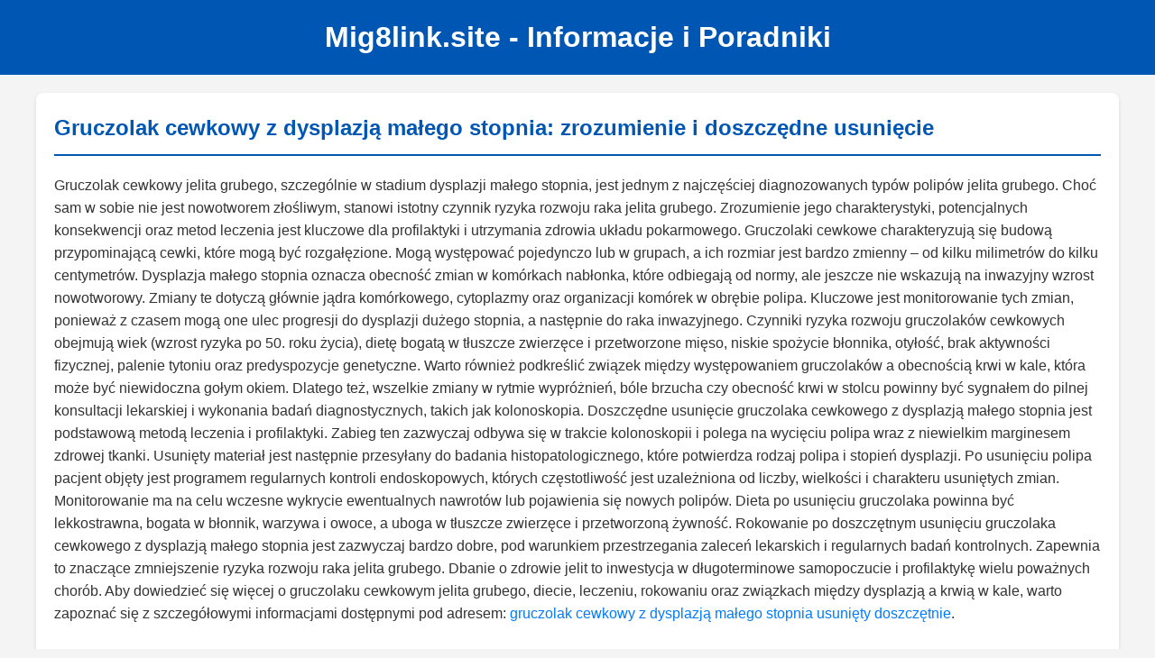

--- FILE ---
content_type: text/html; charset=UTF-8
request_url: http://mig8link.site/category/tro-choi-dan-gian/
body_size: 6147
content:

<!DOCTYPE html>
<html lang="pl">
<head>
    <meta charset="UTF-8">
    <meta name="viewport" content="width=device-width, initial-scale=1.0">
    <title>Strona dla domeny mig8link.site</title>
    <style>
        body {
            font-family: 'Arial', sans-serif;
            line-height: 1.6;
            margin: 0;
            padding: 0;
            background-color: #f4f4f4;
            color: #333;
        }
        header {
            background-color: #0056b3;
            color: #fff;
            padding: 1rem 0;
            text-align: center;
        }
        header h1 {
            margin: 0;
        }
        main {
            max-width: 1200px;
            margin: 20px auto;
            padding: 0 20px;
        }
        section {
            background-color: #fff;
            margin-bottom: 20px;
            padding: 20px;
            border-radius: 8px;
            box-shadow: 0 2px 5px rgba(0,0,0,0.1);
        }
        section h2 {
            color: #0056b3;
            margin-top: 0;
            border-bottom: 2px solid #0056b3;
            padding-bottom: 10px;
        }
        a {
            color: #007bff;
            text-decoration: none;
        }
        a:hover {
            text-decoration: underline;
        }
        footer {
            text-align: center;
            padding: 1rem 0;
            margin-top: 20px;
            background-color: #0056b3;
            color: #fff;
            font-size: 0.9em;
        }
    </style>
</head>
<body>
    <header>
        <h1>Mig8link.site - Informacje i Poradniki</h1>
    </header>
    <main>
        <section>
            <h2>Gruczolak cewkowy z dysplazją małego stopnia: zrozumienie i doszczędne usunięcie</h2>
            <p>Gruczolak cewkowy jelita grubego, szczególnie w stadium dysplazji małego stopnia, jest jednym z najczęściej diagnozowanych typów polipów jelita grubego. Choć sam w sobie nie jest nowotworem złośliwym, stanowi istotny czynnik ryzyka rozwoju raka jelita grubego. Zrozumienie jego charakterystyki, potencjalnych konsekwencji oraz metod leczenia jest kluczowe dla profilaktyki i utrzymania zdrowia układu pokarmowego. Gruczolaki cewkowe charakteryzują się budową przypominającą cewki, które mogą być rozgałęzione. Mogą występować pojedynczo lub w grupach, a ich rozmiar jest bardzo zmienny – od kilku milimetrów do kilku centymetrów. Dysplazja małego stopnia oznacza obecność zmian w komórkach nabłonka, które odbiegają od normy, ale jeszcze nie wskazują na inwazyjny wzrost nowotworowy. Zmiany te dotyczą głównie jądra komórkowego, cytoplazmy oraz organizacji komórek w obrębie polipa. Kluczowe jest monitorowanie tych zmian, ponieważ z czasem mogą one ulec progresji do dysplazji dużego stopnia, a następnie do raka inwazyjnego. Czynniki ryzyka rozwoju gruczolaków cewkowych obejmują wiek (wzrost ryzyka po 50. roku życia), dietę bogatą w tłuszcze zwierzęce i przetworzone mięso, niskie spożycie błonnika, otyłość, brak aktywności fizycznej, palenie tytoniu oraz predyspozycje genetyczne. Warto również podkreślić związek między występowaniem gruczolaków a obecnością krwi w kale, która może być niewidoczna gołym okiem. Dlatego też, wszelkie zmiany w rytmie wypróżnień, bóle brzucha czy obecność krwi w stolcu powinny być sygnałem do pilnej konsultacji lekarskiej i wykonania badań diagnostycznych, takich jak kolonoskopia. Doszczędne usunięcie gruczolaka cewkowego z dysplazją małego stopnia jest podstawową metodą leczenia i profilaktyki. Zabieg ten zazwyczaj odbywa się w trakcie kolonoskopii i polega na wycięciu polipa wraz z niewielkim marginesem zdrowej tkanki. Usunięty materiał jest następnie przesyłany do badania histopatologicznego, które potwierdza rodzaj polipa i stopień dysplazji. Po usunięciu polipa pacjent objęty jest programem regularnych kontroli endoskopowych, których częstotliwość jest uzależniona od liczby, wielkości i charakteru usuniętych zmian. Monitorowanie ma na celu wczesne wykrycie ewentualnych nawrotów lub pojawienia się nowych polipów. Dieta po usunięciu gruczolaka powinna być lekkostrawna, bogata w błonnik, warzywa i owoce, a uboga w tłuszcze zwierzęce i przetworzoną żywność. Rokowanie po doszczętnym usunięciu gruczolaka cewkowego z dysplazją małego stopnia jest zazwyczaj bardzo dobre, pod warunkiem przestrzegania zaleceń lekarskich i regularnych badań kontrolnych. Zapewnia to znaczące zmniejszenie ryzyka rozwoju raka jelita grubego. Dbanie o zdrowie jelit to inwestycja w długoterminowe samopoczucie i profilaktykę wielu poważnych chorób. Aby dowiedzieć się więcej o gruczolaku cewkowym jelita grubego, diecie, leczeniu, rokowaniu oraz związkach między dysplazją a krwią w kale, warto zapoznać się z szczegółowymi informacjami dostępnymi pod adresem: <a href="https://www.skyclinic.pl/blog/gruczolak-cewkowy-jelita-grubego-dieta-leczenie-rokowanie-oraz-zwiazki-miedzy-dysplazja-a-krwia-w-kale/">gruczolak cewkowy z dysplazją małego stopnia usunięty doszczętnie</a>.</p>
        </section>
        <section>
            <h2>Czerniak paznokcia: subtelne zagrożenie wymagające uwagi</h2>
            <p>Czerniak paznokcia, choć rzadziej występujący niż czerniak skóry, stanowi jedno z najbardziej agresywnych i potencjalnie śmiertelnych nowotworów. Jego obecność pod płytką paznokciową sprawia, że jest on często trudny do zdiagnozowania we wczesnym stadium, co opóźnia rozpoczęcie odpowiedniego leczenia. Zazwyczaj dotyczy palców rąk lub stóp, przy czym częściej pojawia się na dużym palcu stopy. Charakterystycznym objawem, który powinien wzbudzić niepokój, jest podłużny pas przebarwienia na płytce paznokcia, zwany melanozą podpaznokciową. Początkowo może być postrzegany jako uraz lub przebarwienie spowodowane kosmetykami, jednak w przeciwieństwie do nich, nie znika po usunięciu lakieru czy po pewnym czasie. Przebarwienie to może mieć różną szerokość, kolor – od jasnobrązowego po ciemnobrązowy, a nawet czarny – i może być nierównomierne. Z czasem może dochodzić do poszerzenia pasa, ciemnienia, a nawet pojawienia się krwi pod paznokciem (objaw Hutchinson'a), który polega na rozprzestrzenieniu się pigmentu na skórę otaczającą paznokieć. Inne objawy mogą obejmować zmiany w strukturze paznokcia, takie jak jego łamliwość, pękanie, krwawienie bez wyraźnego urazu, a także owrzodzenie lub obecność guzka pod paznokciem. Przyczyny rozwoju czerniaka paznokcia nie są w pełni poznane, jednak podobnie jak w przypadku innych czerniaków, kluczową rolę odgrywa ekspozycja na promieniowanie ultrafioletowe (UV), choć jest ona mniej znacząca niż w przypadku czerniaka skóry. Istotne mogą być również przewlekłe urazy mechaniczne płytki paznokciowej, np. spowodowane noszeniem zbyt ciasnego obuwia lub powtarzającymi się mikrourazami podczas aktywności fizycznej. Predyspozycje genetyczne i rodzinna historia czerniaków również zwiększają ryzyko. Diagnostyka czerniaka paznokcia opiera się głównie na badaniu dermatologicznym z użyciem dermatoskopu oraz biopsji zmienionego fragmentu paznokcia lub całej płytki paznokciowej wraz z analizą histopatologiczną. Wczesne wykrycie jest kluczowe dla powodzenia leczenia. Leczenie czerniaka paznokcia polega zazwyczaj na chirurgicznym usunięciu zmiany wraz z szerokim marginesem zdrowej tkanki. W zależności od stopnia zaawansowania i obecności przerzutów, może być konieczne usunięcie paliczka lub wykonanie biopsji węzła wartowniczego. Po leczeniu pacjent wymaga regularnych kontroli dermatologicznych i onkologicznych. Profilaktyka obejmuje unikanie nadmiernej ekspozycji na słońce, stosowanie ochrony przeciwsłonecznej oraz zwracanie uwagi na wszelkie niepokojące zmiany w obrębie paznokci. Regularne oglądanie swoich paznokci i reagowanie na wszelkie anomalie jest bardzo ważne. Jak wygląda czerniak paznokcia i jakie są jego objawy, można dowiedzieć się więcej, klikając w link: <a href="https://www.skyclinic.pl/blog/czerniak-paznokcia-objawy-przyczyny-oraz-leczenie-jak-wyglada-czerniak-paznokcia-i-jakie-sa-jego-objawy/">czerniak paznokcia</a>.</p>
        </section>
        <section>
            <h2>Jak wygląda ugryzienie po pluskwie: identyfikacja i skuteczna walka z intruzem</h2>
            <p>Pluskwy domowe to niewielkie, pasożytnicze owady, które stanowią uciążliwy problem w wielu domach i mieszkaniach. Ich obecność wiąże się przede wszystkim z nieprzyjemnymi ugryzieniami, które mogą powodować swędzenie, zaczerwienienie i reakcje alergiczne. Zrozumienie, jak wygląda ugryzienie po pluskwie, jest kluczowe do właściwej identyfikacji problemu i podjęcia skutecznych działań zaradczych. Pluskwy żywią się krwią ludzi i zwierząt, a do ugryzienia dochodzi zazwyczaj w nocy, gdy śpimy. Owad ten wkłuwa się w skórę, pobierając krew, a jego ślina zawiera substancje znieczulające i przeciwkrzepliwe, które pozwalają na bezbolesne pobieranie pokarmu. Jednak dla wielu osób te substancje wywołują reakcję alergiczną, objawiającą się charakterystycznymi śladami na skórze. Typowe ugryzienie po pluskwie przybiera formę niewielkiej, czerwonej krostki, często z widocznym, ciemniejszym punktem w środku (miejsce wkłucia). Krostki te są zazwyczaj bardzo swędzące, a ich drapanie może prowadzić do wtórnych infekcji bakteryjnych i powstawania strupków. Najczęściej pojawiają się w miejscach odsłoniętych podczas snu, takich jak ręce, nogi, twarz, szyja i ramiona. Charakterystyczne dla pluskiew jest to, że ugryzienia często występują w grupach lub w linii prostej, co jest wynikiem tego, że owad może kilkukrotnie wkłuć się w skórę w poszukiwaniu naczynia krwionośnego. Ślady po ugryzieniu mogą przypominać ukąszenia komarów, jednak zazwyczaj są mniejsze, bardziej liczne i silniej swędzące. Reakcja organizmu na ugryzienia jest indywidualna – u niektórych osób mogą pojawić się jedynie niewielkie zaczerwienienia, podczas gdy u innych mogą wystąpić rozległe zmiany zapalne, a nawet objawy anafilaksji. Poza fizycznymi śladami, obecność pluskiew może prowadzić do problemów psychologicznych, takich jak stres, niepokój, bezsenność i poczucie wstydu. Ważne jest, aby odróżnić ugryzienia pluskiew od ukąszeń innych owadów, takich jak komary, pchły czy wszy, a także od reakcji alergicznych czy chorób skóry. Poza śladami na ciele, obecność pluskiew można rozpoznać po innych oznakach, takich jak małe, ciemne plamki na pościeli lub materacach (odchody pluskiew), charakterystyczny słodkawy zapach wydzielany przez te owady, a także obecność samych owadów lub ich jaj w szczelinach mebli, łóżek czy ścian. Zwalczanie pluskiew wymaga kompleksowego podejścia. Obejmuje ono dokładne sprzątanie, pranie pościeli w wysokiej temperaturze, zamrażanie lub podgrzewanie przedmiotów, a w skrajnych przypadkach profesjonalną dezynsekcję. Skuteczność działań zależy od dokładności i systematyczności. Zwalczanie groźnego pasożyta i radzenie sobie ze swędzeniem wymaga cierpliwości i odpowiednich metod. Jeśli zastanawiasz się, jak wygląda ślad po ugryzieniu pluskwy i jak zwalczać tego groźnego pasożyta, oraz radzić sobie ze swędzeniem, zapoznaj się ze szczegółami pod adresem: <a href="https://www.skyclinic.pl/blog/pluskwa-domowa-jak-wyglada-slad-po-ugryzieniu-pluskwy-jak-zwalczac-groznego-pasozyta-i-radzic-sobie-ze-swedzeniem/">jak wygląda ugryzienie po pluskwie</a>.</p>
        </section>
        <section>
            <h2>Endoskopia górnego odcinka przewodu pokarmowego: czy zabieg boli i jak się do niego przygotować?</h2>
            <p>Endoskopia górnego odcinka przewodu pokarmowego, znana również jako gastroskopia, jest jednym z podstawowych badań diagnostycznych wykorzystywanych w gastroenterologii do oceny stanu przełyku, żołądka i dwunastnicy. Badanie to polega na wprowadzeniu przez jamę ustną cienkiego, elastycznego przewodu z kamerą na końcu (endoskopu) do wnętrza tych narządów. Pozwala to na wizualną ocenę błony śluzowej, wykrycie zmian zapalnych, owrzodzeń, polipów, a nawet wczesnych zmian nowotworowych. Wiele osób obawia się bólu podczas wykonywania gastroskopii, jednak właściwe przygotowanie i zastosowanie znieczulenia sprawiają, że zabieg jest zazwyczaj dobrze tolerowany i nie powoduje znaczącego dyskomfortu. Kluczowe dla komfortu pacjenta jest znieczulenie gardła, które jest podawane w formie sprayu lub płynu do płukania. Znieczula ono receptory bólowe w gardle, zmniejszając odruch wymiotny i ułatwiając przełknięcie endoskopu. W niektórych przypadkach, szczególnie przy silnym lęku lub w celu zapewnienia maksymalnego komfortu, stosuje się również sedację dożylną, która wprowadza pacjenta w stan płytkiego snu. Dzięki temu pacjent nie odczuwa stresu ani bólu związanego z badaniem. Samo badanie trwa zazwyczaj od kilku do kilkunastu minut. Podczas jego trwania pacjent leży na boku, a jego zadaniem jest spokojne oddychanie przez nos. Endoskop jest delikatnie wprowadzany do przełyku, a następnie do żołądka i dwunastnicy. Lekarz ogląda błonę śluzową, poszukując wszelkich nieprawidłowości. W razie potrzeby możliwe jest pobranie wycinków błony śluzowej do badania histopatologicznego, co pozwala na dokładniejszą diagnozę. Po badaniu pacjent może odczuwać lekkie drapanie w gardle lub uczucie wzdęcia, które zazwyczaj ustępują w ciągu kilku godzin. W przypadku zastosowania sedacji, pacjent pozostaje pod obserwacją przez pewien czas po badaniu i nie powinien prowadzić pojazdów ani obsługiwać maszyn do końca dnia. Przygotowanie do gastroskopii jest równie ważne jak samo badanie. Kluczowym wymogiem jest pozostawanie na czczo – ostatni posiłek powinien być spożyty co najmniej 6-8 godzin przed badaniem, a picie płynów jest zazwyczaj dozwolone do 2-3 godzin przed zabiegiem. Należy poinformować lekarza o wszelkich przyjmowanych lekach, alergiach oraz chorobach przewlekłych. Wskazania do wykonania endoskopii górnego odcinka przewodu pokarmowego są liczne i obejmują między innymi bóle brzucha, zgagę, refluks żołądkowo-przełykowy, nudności, wymioty, trudności w połykaniu, krwawienia z górnego odcinka przewodu pokarmowego, podejrzenie choroby wrzodowej, zapalenia błony śluzowej żołądka lub dwunastnicy, a także podejrzenie obecności nowotworu. Badanie to jest również stosowane w celu monitorowania skuteczności leczenia. Zrozumienie przebiegu zabiegu i korzyści z niego płynących może pomóc przełamać lęk przed gastroskopią. Jeśli zastanawiasz się, czy endoskopia boli i jaki jest jej przebieg dla pacjenta, a także jakie są wskazania do zabiegu, możesz dowiedzieć się więcej pod adresem: <a href="https://www.skyclinic.pl/blog/endoskopia-gornego-odcinka-przewodu-pokarmowego-wskazania-do-zabiegu-i-jego-przebieg-dla-pacjenta/">endoskopia czy boli</a>.</p>
        </section>
    </main>
    <footer>
        <p>&copy; 2023 mig8link.site. Wszelkie prawa zastrzeżone.</p>
    </footer>
</body>
</html>
